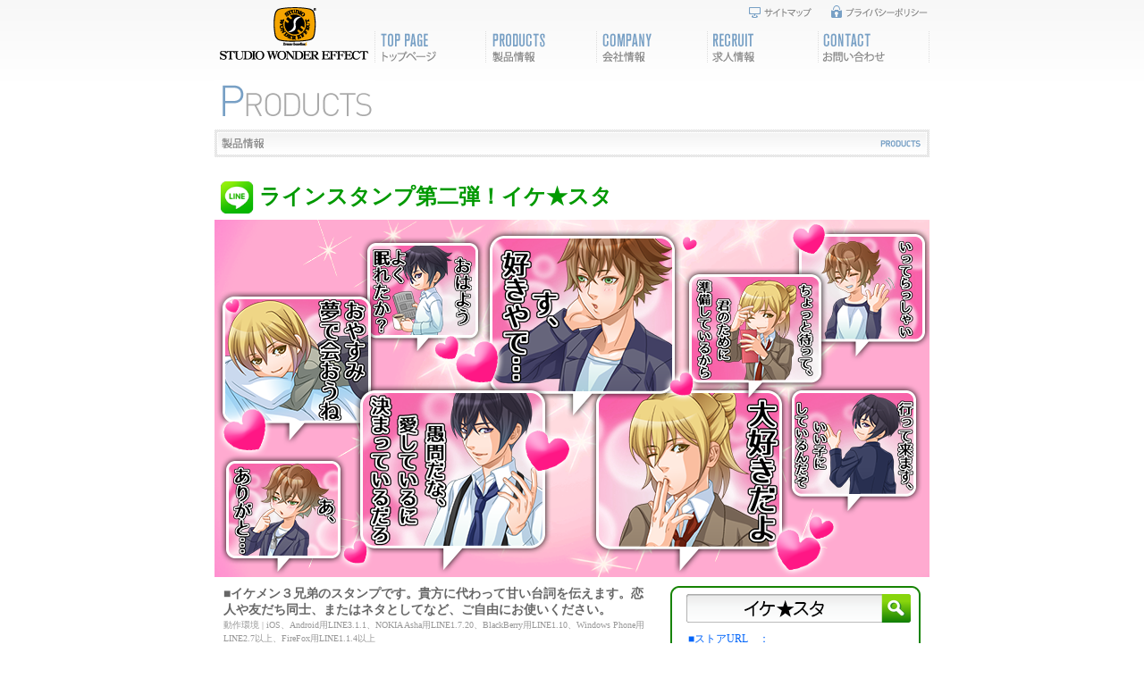

--- FILE ---
content_type: text/html
request_url: http://wonder-effect.co.jp/products_linestamp.html
body_size: 6605
content:
<!DOCTYPE HTML PUBLIC "-//W3C//DTD HTML 4.01 Transitional//EN" "http://www.w3.org/TR/html4/loose.dtd">
<html>
<head>
<meta http-equiv="Content-Type" content="text/html; charset=utf-8">
<title>有限会社スタジオワンダーエフェクト -女子メカ-</title>
<meta name="description" content="大阪府八尾市の制作会社です。TV番組、TVCM、ゲームソフト・ソーシャルゲームの企画・制作など。">
<meta name="keywords" content="ワンダーエフェクト,携帯ゲーム,ファーメリア戦記,わんだ～ふらっしゅ,女子メカ,GREE,グリー,アプリ">
<link href="common.css" rel="stylesheet" type="text/css">
<script src="js/pagetop.js" type="text/javascript"></script>
<script type="text/javascript">

  var _gaq = _gaq || [];
  _gaq.push(['_setAccount', 'UA-19905982-2']);
  _gaq.push(['_trackPageview']);

  (function() {
    var ga = document.createElement('script'); ga.type = 'text/javascript'; ga.async = true;
    ga.src = ('https:' == document.location.protocol ? 'https://ssl' : 'http://www') + '.google-analytics.com/ga.js';
    var s = document.getElementsByTagName('script')[0]; s.parentNode.insertBefore(ga, s);
  })();

</script>
<link href="css/linestampStyle.css" rel="stylesheet" type="text/css">
</head>
<body>
<div id="page">
<div id="head"> <a href="index.html"><img src="images/ttl_logo.gif" alt="スタジオワンダーエフェクト" width="180" height="70"></a>
<div id="navi">
	<ul>
		<li class="bt-top"><a href="index.html">トップページ</a></li>
		<li class="bt-products"><a href="products.html">製品情報</a></li>
		<li class="bt-company"><a href="company.html">会社情報</a></li>
		<li class="bt-recruit"><a href="recruit.html">求人情報</a></li>
		<li class="bt-contact"><a href="contact.html">お問い合わせ</a></li>
	</ul>
<!-- [#navi] --></div>

<a href="sitemap.html"><img src="images/bt_sitemap.gif" alt="サイトマップ" width="75" height="16" class="sitemap"></a>
<a href="privacy.html"><img src="images/bt_privacy.gif" alt="プライバシーポリシー" width="113" height="16" class="privacy"></a><!-- [#head] --></div>
<div id="main">
	<div id="content">
		<img src="images/ttl_products.gif" alt="PRODUCTS" width="180" height="45" class="mg-b10"><br>
		<img src="images/capt_product.gif" alt="製品情報一覧" width="800" height="31">
        
        <div class="sect">
			<div class="products-data">
				<img class="IconArea" src="images/LINE.png" alt="ライン" width="50" height="50">
                <h1 class="linestamp-title">ラインスタンプ第二弾！イケ★スタ</h1>
				<img src="images/linestamp_02.png" alt="ラインスタンプ第二弾_イケ★スタ" width="800" height="400">

				<div class="linestamp-message">
					<span class="BigMessage">■イケメン３兄弟のスタンプです。貴方に代わって甘い台詞を伝えます。恋人や友だち同士、またはネタとしてなど、ご自由にお使いください。 </span><br>
					<span class="smallMessage">動作環境 | iOS、Android用LINE3.1.1、NOKIA Asha用LINE1.7.20、BlackBerry用LINE1.10、Windows Phone用LINE2.7以上、FireFox用LINE1.1.4以上</span><br><br>
				<!--end linestamp-message--></div>
                
                <div class="linestamp-link2">
                	<span class="blue">■ストアURL　：　<br></span><a href="http://line.me/S/sticker/1116695" target="_blank"><strong>http://line.me/S/sticker/1116695</strong></a>
                <!--end linestamp-link--></div>
                
                <div class="clear"></div>
			<!-- end products-data--></div>
		<!-- end sect--></div>
        
        
        
        
		
        <div class="sect">
			<div class="products-data">
				<img class="IconArea" src="images/LINE.png" alt="ライン" width="50" height="50">
                <h1 class="linestamp-title">ラインスタンプ第一弾！りとる♪もんすたー</h1>
				<img src="images/linestamp_01.png" alt="ラインスタンプ第一弾_りとる♪もんすたー" width="800" height="400">

				<div class="linestamp-message">
					<span class="BigMessage">■リトルなモンスターが表情豊かな可愛いスタンプになって登場！！<br>
					会社・学校が終わった後、くつろぎタイムでお使いください♪</span><br>
					<span class="smallMessage">動作環境 | iOS、Android用LINE3.1.1、NOKIA Asha用LINE1.7.20、BlackBerry用LINE1.10、Windows Phone用LINE2.7以上、FireFox用LINE1.1.4以上（プレゼント受け取り可能）</span><br><br>
				<!--end linestamp-message--></div>
                
                <div class="linestamp-link">
                	<span class="blue">■ストアURL　：　<br></span><a href="http://line.me/S/sticker/1041079" target="_blank"><strong>http://line.me/S/sticker/1041079</strong></a>
                <!--end linestamp-link--></div>
                
                <div class="clear"></div>
			<!-- end products-data--></div>
		<!-- end sect--></div>
        
        
        
	<!-- [#content] --></div>
<div class="push"></div>
<!-- [#main] --></div>

<div id="footer">
<div class="footer-bx">
<ul>
<li><a href="index.html"><img src="images/bt_footer_top.gif" alt="トップページ" width="65" height="15"></a></li>
<li><a href="products.html"><img src="images/bt_footer_products.gif" alt="製品情報" width="53" height="15"></a></li>
<li><a href="company.html"><img src="images/bt_footer_company.gif" alt="会社情報" width="54" height="15"></a></li>
<li><a href="recruit.html"><img src="images/bt_footer_recruit.gif" alt="求人情報" width="53" height="15"></a></li>
<li><a href="contact.html"><img src="images/bt_footer_contact.gif" alt="お問い合わせ" width="77" height="15"></a></li>
<li><a href="sitemap.html"><img src="images/bt_footer_sitemap.gif" alt="サイトマップ" width="72" height="15"></a></li>
<li class="bd-r"><a href="privacy.html"><img src="images/bt_footer_privacy.gif" alt="プライバシーポリシー" width="120" height="15"></a></li>
</ul>
<div class="profile-bx tx-gray">
〒581-0837 大阪府八尾市緑ヶ丘4-20<br>
〒563-0033 大阪府池田市住吉1-4-9　208号[サーバールーム]<br>
TEL：072-998-9099　　　FAX：072-998-9047
</div>
<img src="images/ttl_logo_footer.gif" alt="スタジオワンダーエフェクト" width="330" height="50" class="ttl-logo">
<a href="#" onclick="backToTop(); return false"><img src="images/bt_pagetop.gif" width="86" height="22" class="pagetop"></a></div>
<!-- [#footer] --></div>

<!-- [#page] --></div>


</body>
</html>


--- FILE ---
content_type: text/css
request_url: http://wonder-effect.co.jp/common.css
body_size: 4643
content:
/* ページ全体 */
* {
	margin: 0;
	padding: 0;
	list-style: none;
}
img {
	border: 0;
}
a:link {
	color: #0064F9;
	text-decoration: none;
}
a:visited {
	color: #0064F9;
	text-decoration: none;
}
a:hover {
	color: #db5975;
	text-decoration: underline;
}
a:active{
color: #db5975;
text-decoration: underline;
}
body {
	background: #fff url(images/bg_main_top.gif) left top repeat-x;
	font-size: 12px;
	line-height: 1.5em;
	color: #666;
	height: 100%;
}
html {
	height: 100%;
}

/* メインパーツ */
#page {
	width: 100%;
	min-height: 100%;
	height: auto !important;
	height: 100%;
	margin: 0 auto -120px;
}
#page #main {
	width: 100%;
	padding-top: 20px;
}
#page #main .push {
	height: 50px;
}
#page #head {
	width: 800px;
	height: 70px;
	margin: 0 auto;
	position: relative;
}
#page #head .sitemap {
	position: absolute;
	top:6px;
	right: 130px;
}
#page #head .privacy {
	position: absolute;
	top:6px;
	right: 0;
}
#page #head #navi {
	width: 620px;
	height: 35px;
	position: absolute;
	top: 35px;
	right: 0;
}
#page #head #navi ul li {
	width: 124px;
	height: 35px;
	float: left;
	text-indent: -9999px;
}
#page #head #navi ul li.bt-top a {
	background: url(images/bt_navi_top.gif) left top no-repeat;
	display: block;
	height: 35px;
}
#page #head #navi ul li.bt-products a {
	background: url(images/bt_navi_products.gif) left top no-repeat;
	display: block;
	height: 35px;
}
#page #head #navi ul li.bt-company a {
	background: url(images/bt_navi_company.gif) left top no-repeat;
	display: block;
	height: 35px;
}
#page #head #navi ul li.bt-recruit a {
	background: url(images/bt_navi_recruit.gif) left top no-repeat;
	display: block;
	height: 35px;
}
#page #head #navi ul li.bt-contact a {
	background: url(images/bt_navi_contact.gif) left top no-repeat;
	display: block;
	height: 35px;
}
#page #head #navi ul li.bt-top a:hover {
	background: url(images/bt_navi_top.gif) left bottom no-repeat;
	display: block;
	height: 35px;
}
#page #head #navi ul li.bt-products a:hover {
	background: url(images/bt_navi_products.gif) left bottom no-repeat;
	display: block;
	height: 35px;
}
#page #head #navi ul li.bt-company a:hover {
	background: url(images/bt_navi_company.gif) left bottom no-repeat;
	display: block;
	height: 35px;
}
#page #head #navi ul li.bt-recruit a:hover {
	background: url(images/bt_navi_recruit.gif) left bottom no-repeat;
	display: block;
	height: 35px;
}
#page #head #navi ul li.bt-contact a:hover {
	background: url(images/bt_navi_contact.gif) left bottom no-repeat;
	display: block;
	height: 35px;
}
#page #main #content {
	width: 800px;
	margin: 0 auto;
}
#page #main #content #l-content {
	width: 550px;
	margin-top: 20px;
	float: left;
}
#page #main #content #r-content {
	width: 240px;
	margin-top: 20px;
	float: right;
}
#page #footer {
	height: 200px;
	background: #333 url(images/bg_footer.gif) left top repeat-x;
}
#page #footer .footer-bx {
	width: 800px;
	height: 200px;
	margin: 0 auto;
	position: relative;
}
#page #footer .footer-bx ul {
	position: absolute;
	top: 110px;
	left: 0;
}
#page #footer .footer-bx ul li {
	padding: 0 10px;
	height: 15px;
	border-left: 1px #888 dotted;
	float: left;
}
#page #footer .footer-bx ul li.bd-r {
	border-right: 1px #888 dotted;
}
#page #footer .footer-bx .profile-bx {
	position:absolute;
	top: 140px;
	left: 0;
}
#page #footer .footer-bx .ttl-logo {
	position: absolute;
	top: 140px;
	right: 0;
}
#page #footer .footer-bx .pagetop {
	position: absolute;
	top: 79px;
	right: 0;
}
/* 汎用セレクタ */
#page #main #content .sect {
	margin: 20px 0 30px;
}
#page #main #content .float-l {
	float: left;
}
#page #main #content .float-r {
	float: right;
}
#page #main #content .left {
	text-align: left;
}
#page #main #content .right {
	text-align: right;
}
#page #main #content .center {
	text-align: center;
}
#page #main #content .bold {
	font-weight: bold;
}
#page #main #content .tx14 {
	font-size: 14px;
}
#page #main #content .tx16 {
	font-size: 16px;
}
#page #main #content .tx-red {
	color: #c00;
}
#page #main #content .tx-blue {
	color: #78a0c5;
}
#page #main #content .tx-gray {
	color: #666;
}
#page #main #content .clear {
	clear: both;
}
#page #main #content .mg-t10 {
	margin-top: 10px;
}
#page #main #content .mg-b10 {
	margin-bottom: 10px;
}
#page #main #content .mg-r10 {
	margin-right: 10px;
}
#page #main #content .mg-l10 {
	margin-left: 10px;
}

#infoArea{
	height: 640px;
	overflow: auto;
	border-bottom: 1px solid #CCC;

}.blue {
	color: #0064F9;
}
.NoneStyle {
	list-style-type: none;
	margin-left: 2em;
	margin-bottom: 1em;
}
#CROSS {
	background-color: #999;
	padding-top: 5px;
}
#CROSS iframe {
	margin-right: 20px;
	margin-left: 20px;
}


--- FILE ---
content_type: text/css
request_url: http://wonder-effect.co.jp/css/linestampStyle.css
body_size: 1233
content:
@charset "utf-8";
.IconArea {
	display: block;
	float: left;
}

.linestamp-title {
	padding-top: 15px;
	padding-bottom: 15px;
	font-family: "ヒラギノ角ゴ Pro W3", "Hiragino Kaku Gothic Pro", "メイリオ", Meiryo, Osaka, "ＭＳ Ｐゴシック", "MS PGothic", sans-serif;
	color: #090;
	display: block;
	height: 20px;
}
.linestamp-message {
	height: 80px;
	padding: 10px;
	width: 480px;
	float: left;
}
.linestamp-link {
	float: left;
	width: 260px;
	height: 40px;
	background-image: url(../images/littlemonster-bannar.png);
	background-repeat: no-repeat;
	background-position: 0px 0px;
	margin-top: 10px;
	padding-top: 50px;
	padding-right: 10px;
	padding-bottom: 10px;
	padding-left: 20px;
	margin-right: 0px;
	margin-left: 10px;
	text-align: left;
}

.linestamp-link2 {
	float: left;
	width: 260px;
	height: 40px;
	background-image: url(../images/ikesuta-bannar.png);
	background-repeat: no-repeat;
	background-position: 0px 0px;
	margin-top: 10px;
	padding-top: 50px;
	padding-right: 10px;
	padding-bottom: 10px;
	padding-left: 20px;
	margin-right: 0px;
	margin-left: 10px;
	text-align: left;
}


.BigMessage {
	font-size: 14px;
	font-weight: bold;
}
.smallMessage {
	font-size: 10px;
	color: #999;
	line-height: 15px;
}
